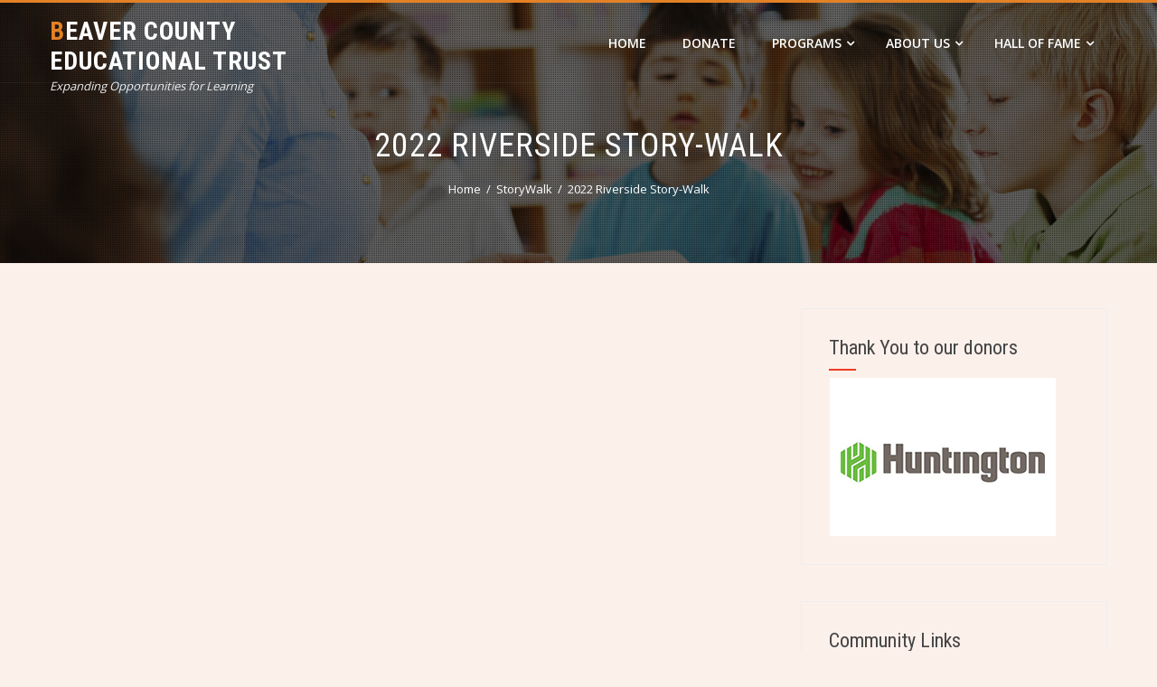

--- FILE ---
content_type: text/html; charset=UTF-8
request_url: https://www.beavercountyeducationaltrust.org/2022-riverside-story-walk/
body_size: 11421
content:
<!DOCTYPE html>
<html lang="en-US">
    <head>
        <meta charset="UTF-8">
        <meta name="viewport" content="width=device-width, initial-scale=1">
        <link rel="profile" href="https://gmpg.org/xfn/11">
        <link rel="pingback" href="https://www.beavercountyeducationaltrust.org/xmlrpc.php">

        <title>2022 Riverside Story-Walk &#8211; Beaver County Educational Trust</title>
<meta name='robots' content='max-image-preview:large' />
	<style>img:is([sizes="auto" i], [sizes^="auto," i]) { contain-intrinsic-size: 3000px 1500px }</style>
	<link rel='dns-prefetch' href='//widgetlogic.org' />
<link rel='dns-prefetch' href='//fonts.googleapis.com' />
<link rel="alternate" type="application/rss+xml" title="Beaver County Educational Trust &raquo; Feed" href="https://www.beavercountyeducationaltrust.org/feed/" />
<link rel="alternate" type="application/rss+xml" title="Beaver County Educational Trust &raquo; Comments Feed" href="https://www.beavercountyeducationaltrust.org/comments/feed/" />
<link rel="alternate" type="application/rss+xml" title="Beaver County Educational Trust &raquo; 2022 Riverside Story-Walk Comments Feed" href="https://www.beavercountyeducationaltrust.org/2022-riverside-story-walk/feed/" />
<script type="text/javascript">
/* <![CDATA[ */
window._wpemojiSettings = {"baseUrl":"https:\/\/s.w.org\/images\/core\/emoji\/16.0.1\/72x72\/","ext":".png","svgUrl":"https:\/\/s.w.org\/images\/core\/emoji\/16.0.1\/svg\/","svgExt":".svg","source":{"concatemoji":"https:\/\/www.beavercountyeducationaltrust.org\/wp-includes\/js\/wp-emoji-release.min.js?ver=a3882c0e592062aa55a7fa7be1eed4ac"}};
/*! This file is auto-generated */
!function(s,n){var o,i,e;function c(e){try{var t={supportTests:e,timestamp:(new Date).valueOf()};sessionStorage.setItem(o,JSON.stringify(t))}catch(e){}}function p(e,t,n){e.clearRect(0,0,e.canvas.width,e.canvas.height),e.fillText(t,0,0);var t=new Uint32Array(e.getImageData(0,0,e.canvas.width,e.canvas.height).data),a=(e.clearRect(0,0,e.canvas.width,e.canvas.height),e.fillText(n,0,0),new Uint32Array(e.getImageData(0,0,e.canvas.width,e.canvas.height).data));return t.every(function(e,t){return e===a[t]})}function u(e,t){e.clearRect(0,0,e.canvas.width,e.canvas.height),e.fillText(t,0,0);for(var n=e.getImageData(16,16,1,1),a=0;a<n.data.length;a++)if(0!==n.data[a])return!1;return!0}function f(e,t,n,a){switch(t){case"flag":return n(e,"\ud83c\udff3\ufe0f\u200d\u26a7\ufe0f","\ud83c\udff3\ufe0f\u200b\u26a7\ufe0f")?!1:!n(e,"\ud83c\udde8\ud83c\uddf6","\ud83c\udde8\u200b\ud83c\uddf6")&&!n(e,"\ud83c\udff4\udb40\udc67\udb40\udc62\udb40\udc65\udb40\udc6e\udb40\udc67\udb40\udc7f","\ud83c\udff4\u200b\udb40\udc67\u200b\udb40\udc62\u200b\udb40\udc65\u200b\udb40\udc6e\u200b\udb40\udc67\u200b\udb40\udc7f");case"emoji":return!a(e,"\ud83e\udedf")}return!1}function g(e,t,n,a){var r="undefined"!=typeof WorkerGlobalScope&&self instanceof WorkerGlobalScope?new OffscreenCanvas(300,150):s.createElement("canvas"),o=r.getContext("2d",{willReadFrequently:!0}),i=(o.textBaseline="top",o.font="600 32px Arial",{});return e.forEach(function(e){i[e]=t(o,e,n,a)}),i}function t(e){var t=s.createElement("script");t.src=e,t.defer=!0,s.head.appendChild(t)}"undefined"!=typeof Promise&&(o="wpEmojiSettingsSupports",i=["flag","emoji"],n.supports={everything:!0,everythingExceptFlag:!0},e=new Promise(function(e){s.addEventListener("DOMContentLoaded",e,{once:!0})}),new Promise(function(t){var n=function(){try{var e=JSON.parse(sessionStorage.getItem(o));if("object"==typeof e&&"number"==typeof e.timestamp&&(new Date).valueOf()<e.timestamp+604800&&"object"==typeof e.supportTests)return e.supportTests}catch(e){}return null}();if(!n){if("undefined"!=typeof Worker&&"undefined"!=typeof OffscreenCanvas&&"undefined"!=typeof URL&&URL.createObjectURL&&"undefined"!=typeof Blob)try{var e="postMessage("+g.toString()+"("+[JSON.stringify(i),f.toString(),p.toString(),u.toString()].join(",")+"));",a=new Blob([e],{type:"text/javascript"}),r=new Worker(URL.createObjectURL(a),{name:"wpTestEmojiSupports"});return void(r.onmessage=function(e){c(n=e.data),r.terminate(),t(n)})}catch(e){}c(n=g(i,f,p,u))}t(n)}).then(function(e){for(var t in e)n.supports[t]=e[t],n.supports.everything=n.supports.everything&&n.supports[t],"flag"!==t&&(n.supports.everythingExceptFlag=n.supports.everythingExceptFlag&&n.supports[t]);n.supports.everythingExceptFlag=n.supports.everythingExceptFlag&&!n.supports.flag,n.DOMReady=!1,n.readyCallback=function(){n.DOMReady=!0}}).then(function(){return e}).then(function(){var e;n.supports.everything||(n.readyCallback(),(e=n.source||{}).concatemoji?t(e.concatemoji):e.wpemoji&&e.twemoji&&(t(e.twemoji),t(e.wpemoji)))}))}((window,document),window._wpemojiSettings);
/* ]]> */
</script>
<style id='wp-emoji-styles-inline-css' type='text/css'>

	img.wp-smiley, img.emoji {
		display: inline !important;
		border: none !important;
		box-shadow: none !important;
		height: 1em !important;
		width: 1em !important;
		margin: 0 0.07em !important;
		vertical-align: -0.1em !important;
		background: none !important;
		padding: 0 !important;
	}
</style>
<link rel='stylesheet' id='wp-block-library-css' href='https://www.beavercountyeducationaltrust.org/wp-includes/css/dist/block-library/style.min.css?ver=a3882c0e592062aa55a7fa7be1eed4ac' type='text/css' media='all' />
<style id='wp-block-library-theme-inline-css' type='text/css'>
.wp-block-audio :where(figcaption){color:#555;font-size:13px;text-align:center}.is-dark-theme .wp-block-audio :where(figcaption){color:#ffffffa6}.wp-block-audio{margin:0 0 1em}.wp-block-code{border:1px solid #ccc;border-radius:4px;font-family:Menlo,Consolas,monaco,monospace;padding:.8em 1em}.wp-block-embed :where(figcaption){color:#555;font-size:13px;text-align:center}.is-dark-theme .wp-block-embed :where(figcaption){color:#ffffffa6}.wp-block-embed{margin:0 0 1em}.blocks-gallery-caption{color:#555;font-size:13px;text-align:center}.is-dark-theme .blocks-gallery-caption{color:#ffffffa6}:root :where(.wp-block-image figcaption){color:#555;font-size:13px;text-align:center}.is-dark-theme :root :where(.wp-block-image figcaption){color:#ffffffa6}.wp-block-image{margin:0 0 1em}.wp-block-pullquote{border-bottom:4px solid;border-top:4px solid;color:currentColor;margin-bottom:1.75em}.wp-block-pullquote cite,.wp-block-pullquote footer,.wp-block-pullquote__citation{color:currentColor;font-size:.8125em;font-style:normal;text-transform:uppercase}.wp-block-quote{border-left:.25em solid;margin:0 0 1.75em;padding-left:1em}.wp-block-quote cite,.wp-block-quote footer{color:currentColor;font-size:.8125em;font-style:normal;position:relative}.wp-block-quote:where(.has-text-align-right){border-left:none;border-right:.25em solid;padding-left:0;padding-right:1em}.wp-block-quote:where(.has-text-align-center){border:none;padding-left:0}.wp-block-quote.is-large,.wp-block-quote.is-style-large,.wp-block-quote:where(.is-style-plain){border:none}.wp-block-search .wp-block-search__label{font-weight:700}.wp-block-search__button{border:1px solid #ccc;padding:.375em .625em}:where(.wp-block-group.has-background){padding:1.25em 2.375em}.wp-block-separator.has-css-opacity{opacity:.4}.wp-block-separator{border:none;border-bottom:2px solid;margin-left:auto;margin-right:auto}.wp-block-separator.has-alpha-channel-opacity{opacity:1}.wp-block-separator:not(.is-style-wide):not(.is-style-dots){width:100px}.wp-block-separator.has-background:not(.is-style-dots){border-bottom:none;height:1px}.wp-block-separator.has-background:not(.is-style-wide):not(.is-style-dots){height:2px}.wp-block-table{margin:0 0 1em}.wp-block-table td,.wp-block-table th{word-break:normal}.wp-block-table :where(figcaption){color:#555;font-size:13px;text-align:center}.is-dark-theme .wp-block-table :where(figcaption){color:#ffffffa6}.wp-block-video :where(figcaption){color:#555;font-size:13px;text-align:center}.is-dark-theme .wp-block-video :where(figcaption){color:#ffffffa6}.wp-block-video{margin:0 0 1em}:root :where(.wp-block-template-part.has-background){margin-bottom:0;margin-top:0;padding:1.25em 2.375em}
</style>
<style id='classic-theme-styles-inline-css' type='text/css'>
/*! This file is auto-generated */
.wp-block-button__link{color:#fff;background-color:#32373c;border-radius:9999px;box-shadow:none;text-decoration:none;padding:calc(.667em + 2px) calc(1.333em + 2px);font-size:1.125em}.wp-block-file__button{background:#32373c;color:#fff;text-decoration:none}
</style>
<link rel='stylesheet' id='hfb-style-css' href='https://www.beavercountyeducationaltrust.org/wp-content/plugins/hash-form/css/form-block.css?ver=1.3.4' type='text/css' media='all' />
<link rel='stylesheet' id='block-widget-css' href='https://www.beavercountyeducationaltrust.org/wp-content/plugins/widget-logic/block_widget/css/widget.css?ver=1725135345' type='text/css' media='all' />
<style id='global-styles-inline-css' type='text/css'>
:root{--wp--preset--aspect-ratio--square: 1;--wp--preset--aspect-ratio--4-3: 4/3;--wp--preset--aspect-ratio--3-4: 3/4;--wp--preset--aspect-ratio--3-2: 3/2;--wp--preset--aspect-ratio--2-3: 2/3;--wp--preset--aspect-ratio--16-9: 16/9;--wp--preset--aspect-ratio--9-16: 9/16;--wp--preset--color--black: #000000;--wp--preset--color--cyan-bluish-gray: #abb8c3;--wp--preset--color--white: #ffffff;--wp--preset--color--pale-pink: #f78da7;--wp--preset--color--vivid-red: #cf2e2e;--wp--preset--color--luminous-vivid-orange: #ff6900;--wp--preset--color--luminous-vivid-amber: #fcb900;--wp--preset--color--light-green-cyan: #7bdcb5;--wp--preset--color--vivid-green-cyan: #00d084;--wp--preset--color--pale-cyan-blue: #8ed1fc;--wp--preset--color--vivid-cyan-blue: #0693e3;--wp--preset--color--vivid-purple: #9b51e0;--wp--preset--gradient--vivid-cyan-blue-to-vivid-purple: linear-gradient(135deg,rgba(6,147,227,1) 0%,rgb(155,81,224) 100%);--wp--preset--gradient--light-green-cyan-to-vivid-green-cyan: linear-gradient(135deg,rgb(122,220,180) 0%,rgb(0,208,130) 100%);--wp--preset--gradient--luminous-vivid-amber-to-luminous-vivid-orange: linear-gradient(135deg,rgba(252,185,0,1) 0%,rgba(255,105,0,1) 100%);--wp--preset--gradient--luminous-vivid-orange-to-vivid-red: linear-gradient(135deg,rgba(255,105,0,1) 0%,rgb(207,46,46) 100%);--wp--preset--gradient--very-light-gray-to-cyan-bluish-gray: linear-gradient(135deg,rgb(238,238,238) 0%,rgb(169,184,195) 100%);--wp--preset--gradient--cool-to-warm-spectrum: linear-gradient(135deg,rgb(74,234,220) 0%,rgb(151,120,209) 20%,rgb(207,42,186) 40%,rgb(238,44,130) 60%,rgb(251,105,98) 80%,rgb(254,248,76) 100%);--wp--preset--gradient--blush-light-purple: linear-gradient(135deg,rgb(255,206,236) 0%,rgb(152,150,240) 100%);--wp--preset--gradient--blush-bordeaux: linear-gradient(135deg,rgb(254,205,165) 0%,rgb(254,45,45) 50%,rgb(107,0,62) 100%);--wp--preset--gradient--luminous-dusk: linear-gradient(135deg,rgb(255,203,112) 0%,rgb(199,81,192) 50%,rgb(65,88,208) 100%);--wp--preset--gradient--pale-ocean: linear-gradient(135deg,rgb(255,245,203) 0%,rgb(182,227,212) 50%,rgb(51,167,181) 100%);--wp--preset--gradient--electric-grass: linear-gradient(135deg,rgb(202,248,128) 0%,rgb(113,206,126) 100%);--wp--preset--gradient--midnight: linear-gradient(135deg,rgb(2,3,129) 0%,rgb(40,116,252) 100%);--wp--preset--font-size--small: 13px;--wp--preset--font-size--medium: 20px;--wp--preset--font-size--large: 36px;--wp--preset--font-size--x-large: 42px;--wp--preset--spacing--20: 0.44rem;--wp--preset--spacing--30: 0.67rem;--wp--preset--spacing--40: 1rem;--wp--preset--spacing--50: 1.5rem;--wp--preset--spacing--60: 2.25rem;--wp--preset--spacing--70: 3.38rem;--wp--preset--spacing--80: 5.06rem;--wp--preset--shadow--natural: 6px 6px 9px rgba(0, 0, 0, 0.2);--wp--preset--shadow--deep: 12px 12px 50px rgba(0, 0, 0, 0.4);--wp--preset--shadow--sharp: 6px 6px 0px rgba(0, 0, 0, 0.2);--wp--preset--shadow--outlined: 6px 6px 0px -3px rgba(255, 255, 255, 1), 6px 6px rgba(0, 0, 0, 1);--wp--preset--shadow--crisp: 6px 6px 0px rgba(0, 0, 0, 1);}:where(.is-layout-flex){gap: 0.5em;}:where(.is-layout-grid){gap: 0.5em;}body .is-layout-flex{display: flex;}.is-layout-flex{flex-wrap: wrap;align-items: center;}.is-layout-flex > :is(*, div){margin: 0;}body .is-layout-grid{display: grid;}.is-layout-grid > :is(*, div){margin: 0;}:where(.wp-block-columns.is-layout-flex){gap: 2em;}:where(.wp-block-columns.is-layout-grid){gap: 2em;}:where(.wp-block-post-template.is-layout-flex){gap: 1.25em;}:where(.wp-block-post-template.is-layout-grid){gap: 1.25em;}.has-black-color{color: var(--wp--preset--color--black) !important;}.has-cyan-bluish-gray-color{color: var(--wp--preset--color--cyan-bluish-gray) !important;}.has-white-color{color: var(--wp--preset--color--white) !important;}.has-pale-pink-color{color: var(--wp--preset--color--pale-pink) !important;}.has-vivid-red-color{color: var(--wp--preset--color--vivid-red) !important;}.has-luminous-vivid-orange-color{color: var(--wp--preset--color--luminous-vivid-orange) !important;}.has-luminous-vivid-amber-color{color: var(--wp--preset--color--luminous-vivid-amber) !important;}.has-light-green-cyan-color{color: var(--wp--preset--color--light-green-cyan) !important;}.has-vivid-green-cyan-color{color: var(--wp--preset--color--vivid-green-cyan) !important;}.has-pale-cyan-blue-color{color: var(--wp--preset--color--pale-cyan-blue) !important;}.has-vivid-cyan-blue-color{color: var(--wp--preset--color--vivid-cyan-blue) !important;}.has-vivid-purple-color{color: var(--wp--preset--color--vivid-purple) !important;}.has-black-background-color{background-color: var(--wp--preset--color--black) !important;}.has-cyan-bluish-gray-background-color{background-color: var(--wp--preset--color--cyan-bluish-gray) !important;}.has-white-background-color{background-color: var(--wp--preset--color--white) !important;}.has-pale-pink-background-color{background-color: var(--wp--preset--color--pale-pink) !important;}.has-vivid-red-background-color{background-color: var(--wp--preset--color--vivid-red) !important;}.has-luminous-vivid-orange-background-color{background-color: var(--wp--preset--color--luminous-vivid-orange) !important;}.has-luminous-vivid-amber-background-color{background-color: var(--wp--preset--color--luminous-vivid-amber) !important;}.has-light-green-cyan-background-color{background-color: var(--wp--preset--color--light-green-cyan) !important;}.has-vivid-green-cyan-background-color{background-color: var(--wp--preset--color--vivid-green-cyan) !important;}.has-pale-cyan-blue-background-color{background-color: var(--wp--preset--color--pale-cyan-blue) !important;}.has-vivid-cyan-blue-background-color{background-color: var(--wp--preset--color--vivid-cyan-blue) !important;}.has-vivid-purple-background-color{background-color: var(--wp--preset--color--vivid-purple) !important;}.has-black-border-color{border-color: var(--wp--preset--color--black) !important;}.has-cyan-bluish-gray-border-color{border-color: var(--wp--preset--color--cyan-bluish-gray) !important;}.has-white-border-color{border-color: var(--wp--preset--color--white) !important;}.has-pale-pink-border-color{border-color: var(--wp--preset--color--pale-pink) !important;}.has-vivid-red-border-color{border-color: var(--wp--preset--color--vivid-red) !important;}.has-luminous-vivid-orange-border-color{border-color: var(--wp--preset--color--luminous-vivid-orange) !important;}.has-luminous-vivid-amber-border-color{border-color: var(--wp--preset--color--luminous-vivid-amber) !important;}.has-light-green-cyan-border-color{border-color: var(--wp--preset--color--light-green-cyan) !important;}.has-vivid-green-cyan-border-color{border-color: var(--wp--preset--color--vivid-green-cyan) !important;}.has-pale-cyan-blue-border-color{border-color: var(--wp--preset--color--pale-cyan-blue) !important;}.has-vivid-cyan-blue-border-color{border-color: var(--wp--preset--color--vivid-cyan-blue) !important;}.has-vivid-purple-border-color{border-color: var(--wp--preset--color--vivid-purple) !important;}.has-vivid-cyan-blue-to-vivid-purple-gradient-background{background: var(--wp--preset--gradient--vivid-cyan-blue-to-vivid-purple) !important;}.has-light-green-cyan-to-vivid-green-cyan-gradient-background{background: var(--wp--preset--gradient--light-green-cyan-to-vivid-green-cyan) !important;}.has-luminous-vivid-amber-to-luminous-vivid-orange-gradient-background{background: var(--wp--preset--gradient--luminous-vivid-amber-to-luminous-vivid-orange) !important;}.has-luminous-vivid-orange-to-vivid-red-gradient-background{background: var(--wp--preset--gradient--luminous-vivid-orange-to-vivid-red) !important;}.has-very-light-gray-to-cyan-bluish-gray-gradient-background{background: var(--wp--preset--gradient--very-light-gray-to-cyan-bluish-gray) !important;}.has-cool-to-warm-spectrum-gradient-background{background: var(--wp--preset--gradient--cool-to-warm-spectrum) !important;}.has-blush-light-purple-gradient-background{background: var(--wp--preset--gradient--blush-light-purple) !important;}.has-blush-bordeaux-gradient-background{background: var(--wp--preset--gradient--blush-bordeaux) !important;}.has-luminous-dusk-gradient-background{background: var(--wp--preset--gradient--luminous-dusk) !important;}.has-pale-ocean-gradient-background{background: var(--wp--preset--gradient--pale-ocean) !important;}.has-electric-grass-gradient-background{background: var(--wp--preset--gradient--electric-grass) !important;}.has-midnight-gradient-background{background: var(--wp--preset--gradient--midnight) !important;}.has-small-font-size{font-size: var(--wp--preset--font-size--small) !important;}.has-medium-font-size{font-size: var(--wp--preset--font-size--medium) !important;}.has-large-font-size{font-size: var(--wp--preset--font-size--large) !important;}.has-x-large-font-size{font-size: var(--wp--preset--font-size--x-large) !important;}
:where(.wp-block-post-template.is-layout-flex){gap: 1.25em;}:where(.wp-block-post-template.is-layout-grid){gap: 1.25em;}
:where(.wp-block-columns.is-layout-flex){gap: 2em;}:where(.wp-block-columns.is-layout-grid){gap: 2em;}
:root :where(.wp-block-pullquote){font-size: 1.5em;line-height: 1.6;}
</style>
<link rel='stylesheet' id='contact-form-7-css' href='https://www.beavercountyeducationaltrust.org/wp-content/plugins/contact-form-7/includes/css/styles.css?ver=6.1.2' type='text/css' media='all' />
<link rel='stylesheet' id='social-widget-css' href='https://www.beavercountyeducationaltrust.org/wp-content/plugins/social-media-widget/social_widget.css?ver=a3882c0e592062aa55a7fa7be1eed4ac' type='text/css' media='all' />
<link rel='stylesheet' id='hashone-style-css' href='https://www.beavercountyeducationaltrust.org/wp-content/themes/hashone/style.css?ver=1.0' type='text/css' media='all' />
<link rel='stylesheet' id='hashone-fonts-css' href='//fonts.googleapis.com/css?family=Open+Sans%3A400%2C300%2C600%2C700%7CRoboto+Condensed%3A300italic%2C400italic%2C700italic%2C400%2C300%2C700&#038;subset=latin%2Clatin-ext&#038;display=swap' type='text/css' media='all' />
<link rel='stylesheet' id='animate-css' href='https://www.beavercountyeducationaltrust.org/wp-content/themes/hashone/css/animate.css?ver=1.0' type='text/css' media='all' />
<link rel='stylesheet' id='font-awesome-css' href='https://www.beavercountyeducationaltrust.org/wp-content/themes/hashone/css/font-awesome.css?ver=4.4.0' type='text/css' media='all' />
<link rel='stylesheet' id='owl-carousel-css' href='https://www.beavercountyeducationaltrust.org/wp-content/themes/hashone/css/owl.carousel.css?ver=1.3.3' type='text/css' media='all' />
<link rel='stylesheet' id='nivo-lightbox-css' href='https://www.beavercountyeducationaltrust.org/wp-content/themes/hashone/css/nivo-lightbox.css?ver=1.3.3' type='text/css' media='all' />
<link rel='stylesheet' id='dashicons-css' href='https://www.beavercountyeducationaltrust.org/wp-includes/css/dashicons.min.css?ver=a3882c0e592062aa55a7fa7be1eed4ac' type='text/css' media='all' />
<link rel='stylesheet' id='jquery-timepicker-css' href='https://www.beavercountyeducationaltrust.org/wp-content/plugins/hash-form/css/jquery.timepicker.css?ver=1.3.4' type='text/css' media='all' />
<link rel='stylesheet' id='hashform-file-uploader-css' href='https://www.beavercountyeducationaltrust.org/wp-content/plugins/hash-form/css/file-uploader.css?ver=1.3.4' type='text/css' media='all' />
<link rel='stylesheet' id='materialdesignicons-css' href='https://www.beavercountyeducationaltrust.org/wp-content/plugins/hash-form/fonts/materialdesignicons.css?ver=1.3.4' type='text/css' media='all' />
<link rel='stylesheet' id='hashform-style-css' href='https://www.beavercountyeducationaltrust.org/wp-content/plugins/hash-form/css/style.css?ver=1.3.4' type='text/css' media='all' />
<script type="text/javascript" id="adrotate-groups-js-extra">
/* <![CDATA[ */
var impression_object = {"ajax_url":"https:\/\/www.beavercountyeducationaltrust.org\/wp-admin\/admin-ajax.php"};
/* ]]> */
</script>
<script type="text/javascript" src="https://www.beavercountyeducationaltrust.org/wp-content/plugins/adrotate/library/jquery.groups.js" id="adrotate-groups-js"></script>
<script type="text/javascript" id="adrotate-clicker-js-extra">
/* <![CDATA[ */
var click_object = {"ajax_url":"https:\/\/www.beavercountyeducationaltrust.org\/wp-admin\/admin-ajax.php"};
/* ]]> */
</script>
<script type="text/javascript" src="https://www.beavercountyeducationaltrust.org/wp-content/plugins/adrotate/library/jquery.clicker.js" id="adrotate-clicker-js"></script>
<script type="text/javascript" src="https://www.beavercountyeducationaltrust.org/wp-includes/js/jquery/jquery.min.js?ver=3.7.1" id="jquery-core-js"></script>
<script type="text/javascript" src="https://www.beavercountyeducationaltrust.org/wp-includes/js/jquery/jquery-migrate.min.js?ver=3.4.1" id="jquery-migrate-js"></script>
<link rel="https://api.w.org/" href="https://www.beavercountyeducationaltrust.org/wp-json/" /><link rel="alternate" title="JSON" type="application/json" href="https://www.beavercountyeducationaltrust.org/wp-json/wp/v2/posts/2174" /><link rel="EditURI" type="application/rsd+xml" title="RSD" href="https://www.beavercountyeducationaltrust.org/xmlrpc.php?rsd" />
<link rel="canonical" href="https://www.beavercountyeducationaltrust.org/2022-riverside-story-walk/" />
<link rel="alternate" title="oEmbed (JSON)" type="application/json+oembed" href="https://www.beavercountyeducationaltrust.org/wp-json/oembed/1.0/embed?url=https%3A%2F%2Fwww.beavercountyeducationaltrust.org%2F2022-riverside-story-walk%2F" />
<link rel="alternate" title="oEmbed (XML)" type="text/xml+oembed" href="https://www.beavercountyeducationaltrust.org/wp-json/oembed/1.0/embed?url=https%3A%2F%2Fwww.beavercountyeducationaltrust.org%2F2022-riverside-story-walk%2F&#038;format=xml" />

<!-- This site is using AdRotate v5.15.2 to display their advertisements - https://ajdg.solutions/ -->
<!-- AdRotate CSS -->
<style type="text/css" media="screen">
	.g { margin:0px; padding:0px; overflow:hidden; line-height:1; zoom:1; }
	.g img { height:auto; }
	.g-col { position:relative; float:left; }
	.g-col:first-child { margin-left: 0; }
	.g-col:last-child { margin-right: 0; }
	.g-1 { margin:1px;  width:100%; max-width:250px; height:100%; max-height:175px; }
	.g-2 { margin:1px 1px 1px 1px; }
	.g-3 { margin:1px 1px 1px 1px;width:100%; max-width:600px; height:100%; max-height:376px; }
	.g-4 { margin:1px 1px 1px 1px;width:100%; max-width:600px; height:100%; max-height:376px; }
	@media only screen and (max-width: 480px) {
		.g-col, .g-dyn, .g-single { width:100%; margin-left:0; margin-right:0; }
	}
</style>
<!-- /AdRotate CSS -->

	<link rel="preconnect" href="https://fonts.googleapis.com">
	<link rel="preconnect" href="https://fonts.gstatic.com">
	
<style type="text/css">

:root {
    }

body {
    }

</style>

<style>.hs-main-header,#hs-home-slider-section{background-image: url(https://www.beavercountyeducationaltrust.org/wp-content/uploads/2021/11/pre-k-teacher-2.jpg)}.hs-service-left-bg{ background-image:url(https://www.beavercountyeducationaltrust.org/wp-content/uploads/2021/05/5-fun-crafts-for-kids-and-the-whole-family-1024x683-1.jpg);}#hs-counter-section{ background-image:url(https://www.beavercountyeducationaltrust.org/wp-content/uploads/2019/02/NB-2019-Colors.jpg);}#hs-contact-section{ background-image:url(https://www.beavercountyeducationaltrust.org/wp-content/uploads/2017/09/BCET-Bookfest-Table-Yvonne0.jpg);}</style><style type="text/css" id="custom-background-css">
body.custom-background { background-color: #fcf0ea; }
</style>
	<!-- AdRotate JS -->
<script type="text/javascript">
jQuery(document).ready(function(){
if(jQuery.fn.gslider) {
	jQuery('.g-1').gslider({ groupid: 1, speed: 3000 });
	jQuery('.g-3').gslider({ groupid: 3, speed: 10000 });
	jQuery('.g-4').gslider({ groupid: 4, speed: 7000 });
	jQuery('.g-5').gslider({ groupid: 5, speed: 3000 });
}
});
</script>
<!-- /AdRotate JS -->

<link rel="icon" href="https://www.beavercountyeducationaltrust.org/wp-content/uploads/2018/03/cropped-BCET-logo-Site-Icon-32x32.png" sizes="32x32" />
<link rel="icon" href="https://www.beavercountyeducationaltrust.org/wp-content/uploads/2018/03/cropped-BCET-logo-Site-Icon-192x192.png" sizes="192x192" />
<link rel="apple-touch-icon" href="https://www.beavercountyeducationaltrust.org/wp-content/uploads/2018/03/cropped-BCET-logo-Site-Icon-180x180.png" />
<meta name="msapplication-TileImage" content="https://www.beavercountyeducationaltrust.org/wp-content/uploads/2018/03/cropped-BCET-logo-Site-Icon-270x270.png" />
		<style type="text/css" id="wp-custom-css">
			.hs-featured-icon{background-color:#e38126;background:#e38126}
.hs-featured-icon::Before{
    content: "";
    border-bottom: 25px solid #e38126;
    border-left: 40px solid rgba(0, 0, 0, 0);
    border-right: 40px solid rgba(0, 0, 0, 0);
    position: absolute;
    left: 0;
    top: -25px;}
.hs-featured-icon::After{content: "";
    border-top: 25px solid #E38126;
    border-left: 40px solid rgba(0, 0, 0, 0);
    border-right: 40px solid rgba(0, 0, 0, 0);
    position: absolute;
    left: 0;
    bottom: -25px;}
#hs-masthead {
    left: 0;
    right: 0;
    z-index: 99999;
    border-top: 3px solid #E38126;
    padding: 0;
    height: 92px;
    transform: translateZ(0);
    -ms-transform: translateZ(0);
    -webkit-transform: translateZ(0);
    -moz-transition: all 0.3s ease-in-out;
    -webkit-transition: all 0.3s 
ease-in-out;
    transition: all 0.3s 
ease-in-out;
    position: absolute;
    border-bottom: 1px solid rgba(255, 255, 255, 0.05);
}
.hs-site-title a {
    text-decoration: none;
    color: #FFF;
    display: inline-block;
}
a:visited {
    color: #FFF;
}
a:hover {
    color: #e38126;
}
a {
    color: FFF;
    text-decoration: none;
}
.hs-site-title a:first-letter {
    color: #E38126;
}
.hs-menu > ul > li > a:after {
    content: "";
    position: absolute;
    top: 50%;
    margin-top: 12px;
    border-bottom: 2px solid #E38126;
    left: 100%;
    right: 100%;
    transition: all 0.3s 
ease-in-out;
    -moz-transition: all 0.3s ease-in-out;
    -webkit-transition: all 0.3s 
ease-in-out;
}		</style>
			<style id="egf-frontend-styles" type="text/css">
		p {} h1 {} h2 {} h3 {} h4 {} h5 {} h6 {} 	</style>
	    </head>

    <body data-rsssl=1 class="wp-singular post-template-default single single-post postid-2174 single-format-standard custom-background wp-embed-responsive wp-theme-hashone group-blog hs_right_sidebar">
                <div id="hs-page">
                        <header id="hs-masthead" class="hs-site-header hs-clearfix hs-black">
                <div class="hs-container">
                    <div id="hs-site-branding">
                                                        <p class="hs-site-title"><a href="https://www.beavercountyeducationaltrust.org/" rel="home">Beaver County Educational Trust</a></p>
                            
                            <p class="hs-site-description">Expanding Opportunities for Learning</p><!-- Super Cache v3 -->

                                            </div><!-- .site-branding -->

                    <nav id="hs-site-navigation" class="hs-main-navigation">
                        <div class="hs-toggle-menu"><span></span></div>
                        <div class="hs-menu"><ul id="menu-top-menu" class="hs-clearfix"><li id="menu-item-2025" class="menu-item menu-item-type-custom menu-item-object-custom menu-item-home menu-item-2025"><a href="https://www.beavercountyeducationaltrust.org">Home</a></li>
<li id="menu-item-2068" class="menu-item menu-item-type-custom menu-item-object-custom menu-item-2068"><a href="https://www.paypal.com/donate/?hosted_button_id=94R4GFLYWQQHE">DONATE</a></li>
<li id="menu-item-2030" class="menu-item menu-item-type-post_type menu-item-object-page menu-item-has-children menu-item-2030"><a href="https://www.beavercountyeducationaltrust.org/programs/">Programs</a>
<ul class="sub-menu">
	<li id="menu-item-2032" class="menu-item menu-item-type-post_type menu-item-object-page menu-item-has-children menu-item-2032"><a href="https://www.beavercountyeducationaltrust.org/bcet-educational-grants/">BCET Educational Grants</a>
	<ul class="sub-menu">
		<li id="menu-item-2033" class="menu-item menu-item-type-post_type menu-item-object-page menu-item-has-children menu-item-2033"><a href="https://www.beavercountyeducationaltrust.org/bcet-educational-grants/dick-shaw-impact-grant/">RICHARD SHAW IMPACT Grant</a>
		<ul class="sub-menu">
			<li id="menu-item-2045" class="menu-item menu-item-type-post_type menu-item-object-page menu-item-2045"><a href="https://www.beavercountyeducationaltrust.org/bcet-educational-grants/dick-shaw-impact-grant/impact-grants-in-need/">IMPACT Grants in Need</a></li>
		</ul>
</li>
		<li id="menu-item-2035" class="menu-item menu-item-type-post_type menu-item-object-page menu-item-has-children menu-item-2035"><a href="https://www.beavercountyeducationaltrust.org/bcet-educational-grants/mini-grants/">Great Ideas Mini-Grants</a>
		<ul class="sub-menu">
			<li id="menu-item-2040" class="menu-item menu-item-type-post_type menu-item-object-page menu-item-2040"><a href="https://www.beavercountyeducationaltrust.org/bcet-educational-grants/mini-grants/grant-application/">Grant Application</a></li>
		</ul>
</li>
	</ul>
</li>
	<li id="menu-item-2034" class="menu-item menu-item-type-post_type menu-item-object-page menu-item-has-children menu-item-2034"><a href="https://www.beavercountyeducationaltrust.org/growing-with-books/">Growing with Books</a>
	<ul class="sub-menu">
		<li id="menu-item-2042" class="menu-item menu-item-type-post_type menu-item-object-page menu-item-2042"><a href="https://www.beavercountyeducationaltrust.org/growing-with-books/gwb-registration/">GWB – Registration</a></li>
	</ul>
</li>
	<li id="menu-item-2041" class="menu-item menu-item-type-post_type menu-item-object-page menu-item-2041"><a href="https://www.beavercountyeducationaltrust.org/bcet-educational-grants/stem-walk/">STEAM-Walk</a></li>
	<li id="menu-item-2036" class="menu-item menu-item-type-post_type menu-item-object-page menu-item-2036"><a href="https://www.beavercountyeducationaltrust.org/bcet-educational-grants/story-walks/">Story Walks</a></li>
	<li id="menu-item-2031" class="menu-item menu-item-type-post_type menu-item-object-page menu-item-2031"><a href="https://www.beavercountyeducationaltrust.org/bc-works/">BC WORKS</a></li>
</ul>
</li>
<li id="menu-item-2029" class="menu-item menu-item-type-post_type menu-item-object-page menu-item-has-children menu-item-2029"><a href="https://www.beavercountyeducationaltrust.org/about-us/">About Us</a>
<ul class="sub-menu">
	<li id="menu-item-2044" class="menu-item menu-item-type-post_type menu-item-object-page current_page_parent menu-item-2044"><a href="https://www.beavercountyeducationaltrust.org/about-us/news/">News/Press Releases</a></li>
	<li id="menu-item-2037" class="menu-item menu-item-type-post_type menu-item-object-page menu-item-2037"><a href="https://www.beavercountyeducationaltrust.org/about-us/faqs/">FAQ’s</a></li>
	<li id="menu-item-2038" class="menu-item menu-item-type-post_type menu-item-object-page menu-item-has-children menu-item-2038"><a href="https://www.beavercountyeducationaltrust.org/about-us/board-of-directors/">Board of Trustees</a>
	<ul class="sub-menu">
		<li id="menu-item-2039" class="menu-item menu-item-type-post_type menu-item-object-page menu-item-2039"><a href="https://www.beavercountyeducationaltrust.org/about-us/officers/">Officers</a></li>
		<li id="menu-item-2043" class="menu-item menu-item-type-post_type menu-item-object-page menu-item-2043"><a href="https://www.beavercountyeducationaltrust.org/about-us/committees/">Committees</a></li>
		<li id="menu-item-2104" class="menu-item menu-item-type-post_type menu-item-object-page menu-item-2104"><a href="https://www.beavercountyeducationaltrust.org/about-us/board-of-directors/board-meeting-minutes/">Board Meeting Minutes</a></li>
	</ul>
</li>
	<li id="menu-item-2046" class="menu-item menu-item-type-post_type menu-item-object-page menu-item-2046"><a href="https://www.beavercountyeducationaltrust.org/about-us/financial-statements/">Financial Statements</a></li>
</ul>
</li>
<li id="menu-item-2414" class="menu-item menu-item-type-post_type menu-item-object-page menu-item-has-children menu-item-2414"><a href="https://www.beavercountyeducationaltrust.org/beaver-county-education-hall-of-fame/">Hall of Fame</a>
<ul class="sub-menu">
	<li id="menu-item-2301" class="menu-item menu-item-type-post_type menu-item-object-page menu-item-2301"><a href="https://www.beavercountyeducationaltrust.org/coming-together-for-education-hall-of-fame/beaver-county-hall-of-fame-nominations/">Hall of Fame &#8211; Nominations</a></li>
	<li id="menu-item-2293" class="menu-item menu-item-type-post_type menu-item-object-page menu-item-has-children menu-item-2293"><a href="https://www.beavercountyeducationaltrust.org/coming-together-for-education-hall-of-fame/">Coming Together for Education – Hall of Fame Event</a>
	<ul class="sub-menu">
		<li id="menu-item-2300" class="menu-item menu-item-type-post_type menu-item-object-post menu-item-2300"><a href="https://www.beavercountyeducationaltrust.org/coming-together-for-education-sponsorship-opportunities/">Sponsorships</a></li>
	</ul>
</li>
</ul>
</li>
</ul></div>                    </nav><!-- #hs-site-navigation -->
                </div>
            </header><!-- #hs-masthead -->

            <div id="hs-content" class="hs-site-content hs-clearfix">
<header class="hs-main-header">
    <div class="hs-container">
        <h1 class="hs-main-title">2022 Riverside Story-Walk</h1>        <nav role="navigation" aria-label="Breadcrumbs" class="breadcrumb-trail breadcrumbs" itemprop="breadcrumb"><ul class="trail-items" itemscope itemtype="http://schema.org/BreadcrumbList"><meta name="numberOfItems" content="3" /><meta name="itemListOrder" content="Ascending" /><li itemprop="itemListElement" itemscope itemtype="http://schema.org/ListItem" class="trail-item trail-begin"><a href="https://www.beavercountyeducationaltrust.org/" rel="home" itemprop="item"><span itemprop="name">Home</span></a><meta itemprop="position" content="1" /></li><li itemprop="itemListElement" itemscope itemtype="http://schema.org/ListItem" class="trail-item"><a href="https://www.beavercountyeducationaltrust.org/category/storywalk/" itemprop="item"><span itemprop="name">StoryWalk</span></a><meta itemprop="position" content="2" /></li><li itemprop="itemListElement" itemscope itemtype="http://schema.org/ListItem" class="trail-item trail-end"><span itemprop="name">2022 Riverside Story-Walk</span><meta itemprop="position" content="3" /></li></ul></nav>    </div>
</header><!-- .entry-header -->

<div class="hs-container">
    <div id="primary" class="content-area">
        <main id="main" class="site-main" role="main">

            
                
<article id="post-2174" class="post-2174 post type-post status-publish format-standard has-post-thumbnail category-storywalk tag-riverside tag-storywalk">

    <div class="entry-content hs-entry-content">
        
<figure class="wp-block-embed is-type-video is-provider-animoto wp-block-embed-animoto wp-embed-aspect-1-1 wp-has-aspect-ratio"><div class="wp-block-embed__wrapper">
https://animoto.com/play/zD0wnjYkknGjQf2OiFMwsA
</div></figure>
            </div><!-- .entry-content -->

</article><!-- #post-## -->


                
<div id="comments" class="comments-area">

    
    
    
    
    	<div id="respond" class="comment-respond">
		<h3 id="reply-title" class="comment-reply-title">Leave a Reply <small><a rel="nofollow" id="cancel-comment-reply-link" href="/2022-riverside-story-walk/#respond" style="display:none;">Cancel reply</a></small></h3><form action="https://www.beavercountyeducationaltrust.org/wp-comments-post.php" method="post" id="commentform" class="comment-form"><p class="comment-notes"><span id="email-notes">Your email address will not be published.</span> <span class="required-field-message">Required fields are marked <span class="required">*</span></span></p><p class="comment-form-comment"><textarea id="comment" name="comment" cols="45" rows="8" aria-required="true" placeholder="Comment"></textarea></p><div class="author-email-url hs-clearfix"><p class="comment-form-author"><input id="author" name="author" type="text" value="" size="30" aria-required='true' placeholder="Name*" /></p>
<p class="comment-form-email"><input id="email" name="email" type="text" value="" size="30" aria-required='true' placeholder="Email*" /></p>
<p class="comment-form-url"><input id="url" name="url" type="text" value="" size="30" placeholder="Website" /></p></div>
<p class="form-submit"><input name="submit" type="submit" id="submit" class="submit" value="Post Comment" /> <input type='hidden' name='comment_post_ID' value='2174' id='comment_post_ID' />
<input type='hidden' name='comment_parent' id='comment_parent' value='0' />
</p><p style="display: none;"><input type="hidden" id="akismet_comment_nonce" name="akismet_comment_nonce" value="87dcc21285" /></p><p style="display: none !important;" class="akismet-fields-container" data-prefix="ak_"><label>&#916;<textarea name="ak_hp_textarea" cols="45" rows="8" maxlength="100"></textarea></label><input type="hidden" id="ak_js_1" name="ak_js" value="97"/><script>document.getElementById( "ak_js_1" ).setAttribute( "value", ( new Date() ).getTime() );</script></p></form>	</div><!-- #respond -->
	
</div><!-- #comments -->

            
        </main><!-- #main -->
    </div><!-- #primary -->

        <div id="secondary" class="widget-area">
        <aside id="adrotate_widgets-2" class="widget adrotate_widgets"><h4 class="widget-title">Thank You to our donors</h4><div class="g g-1"><div class="g-dyn a-25 c-1"><a href="https://www.huntington.com/"><img src="https://www.beavercountyeducationaltrust.org/wp-content/uploads/2017/05/huntington.jpg" /></a></div><div class="g-dyn a-34 c-2"><a class="gofollow" data-track="MzQsMSw2MA==" href="http://www.lincolnparkarts.org/"><img src="https://www.beavercountyeducationaltrust.org/wp-content/uploads/2019/04/LP-Logo-250x175-NOBG.png" /></a></div><div class="g-dyn a-24 c-3"><a class="gofollow" data-track="MjQsMSw2MA==" href="http://www.mccartertours.com/"><img src="https://www.beavercountyeducationaltrust.org/wp-content/uploads/2017/05/Ad-McCarterCoach.png" /></a></div><div class="g-dyn a-33 c-4"><a href="http://www.buncher.com/"><img src="https://www.beavercountyeducationaltrust.org/wp-content/uploads/2019/02/TheBuncherCompany.png" /></a></div></div></aside><aside id="linkcat-2" class="widget widget_links"><h4 class="widget-title">Community Links</h4>
	<ul class='xoxo blogroll'>
<li><a href="http://www.bcrc.net/" rel="colleague" title="Beaver County Rehabilitation Center">BCRC</a></li>
<li><a href="http://www.beaverlibraries.org/" rel="contact" title="Home page of the Beaver County Library Network" target="_blank">Beaver County Library</a></li>
<li><a href="http://www.bviu.org/bviu/site/default.asp" target="_blank">Beaver Valley Intermediate Unit</a></li>
<li><a href="http://www.khanacademy.org/" title="Learn at your own pace." target="_blank">Khan Academy</a></li>
<li><a href="http://lincolnlearningsolutions.org/" rel="colleague" title="National Network of Digital Schools" target="_blank">Lincoln Learning Solutions</a></li>
<li><a href="http://www.nea.org" rel="colleague" target="_blank">National Education Association</a></li>
<li><a href="https://bviustemlending.myturn.com/library/" title="Link to the BVIU &#8211; STEM Lending Library">STEM Lending Library</a></li>

	</ul>
</aside>
<aside id="text-3" class="widget widget_text"><h4 class="widget-title">facebook</h4>			<div class="textwidget"><div id="fb-root"></div>
<script>(function(d, s, id) {
  var js, fjs = d.getElementsByTagName(s)[0];
  if (d.getElementById(id)) return;
  js = d.createElement(s); js.id = id;
  js.src = "//connect.facebook.net/en_US/all.js#xfbml=1&appId=360914143954445";
  fjs.parentNode.insertBefore(js, fjs);
}(document, 'script', 'facebook-jssdk'));</script>
<div class="fb-like-box" data-href="https://www.facebook.com/#!/BeaverCountyEducationalTrust" data-width="250" data-show-faces="true" data-stream="false" data-header="false"></div></div>
		</aside><aside id="social-widget-2" class="widget Social_Widget"><h4 class="widget-title">Follow Us!</h4><div class="socialmedia-buttons smw_left"><a href="https://www.facebook.com/BeaverCountyEducationalTrust" rel="nofollow" target="_blank"><img width="32" height="32" src="https://www.beavercountyeducationaltrust.org/wp-content/plugins/social-media-widget/images/default/32/facebook.png" 
				alt="Follow Us on Facebook" 
				title="Follow Us on Facebook" style="opacity: 0.8; -moz-opacity: 0.8;" class="fade" /></a><a href="http://www.linkedin.com/company/beaver-county-educational-trust" rel="nofollow" target="_blank"><img width="32" height="32" src="https://www.beavercountyeducationaltrust.org/wp-content/plugins/social-media-widget/images/default/32/linkedin.png" 
				alt="Follow Us on LinkedIn" 
				title="Follow Us on LinkedIn" style="opacity: 0.8; -moz-opacity: 0.8;" class="fade" /></a><a href="https://www.beavercountyeducationaltrust.org/feed/" rel="nofollow" target="_blank"><img width="32" height="32" src="https://www.beavercountyeducationaltrust.org/wp-content/plugins/social-media-widget/images/default/32/rss.png" 
				alt="Follow Us on RSS" 
				title="Follow Us on RSS" style="opacity: 0.8; -moz-opacity: 0.8;" class="fade" /></a><a href="https://twitter.com/BC_Ed_Trust" rel="nofollow" target="_blank"><img width="32" height="32" src="https://www.beavercountyeducationaltrust.org/wp-content/plugins/social-media-widget/images/default/32/twitter.png" 
				alt="Follow Us on Twitter" 
				title="Follow Us on Twitter" style="opacity: 0.8; -moz-opacity: 0.8;" class="fade" /></a></div></aside>    </div><!-- #secondary -->
    
</div>


</div><!-- #content -->

<footer id="hs-colophon" class="hs-site-footer">
    
    <div id="hs-bottom-footer">
        <div class="hs-container">
            <div class="hs-copy-right">	
                © Copyright 2020 Beaver County Educational Trust            </div>

            <div class="hs-site-info">
                WordPress Theme                <span class="sep"> | </span>
                <a href="https://hashthemes.com/wordpress-theme/hashone/" target="_blank">HashOne</a> by HashThemes            </div><!-- #site-info -->
        </div>
    </div>
</footer><!-- #colophon -->
</div><!-- #page -->

<div id="hs-back-top" class="animated hs-hide"><i class="fa fa-angle-up"></i></div>
    <script type="speculationrules">
{"prefetch":[{"source":"document","where":{"and":[{"href_matches":"\/*"},{"not":{"href_matches":["\/wp-*.php","\/wp-admin\/*","\/wp-content\/uploads\/*","\/wp-content\/*","\/wp-content\/plugins\/*","\/wp-content\/themes\/hashone\/*","\/*\\?(.+)"]}},{"not":{"selector_matches":"a[rel~=\"nofollow\"]"}},{"not":{"selector_matches":".no-prefetch, .no-prefetch a"}}]},"eagerness":"conservative"}]}
</script>
<script type="text/javascript" src="https://www.beavercountyeducationaltrust.org/wp-includes/js/dist/hooks.min.js?ver=4d63a3d491d11ffd8ac6" id="wp-hooks-js"></script>
<script type="text/javascript" src="https://www.beavercountyeducationaltrust.org/wp-includes/js/dist/i18n.min.js?ver=5e580eb46a90c2b997e6" id="wp-i18n-js"></script>
<script type="text/javascript" id="wp-i18n-js-after">
/* <![CDATA[ */
wp.i18n.setLocaleData( { 'text direction\u0004ltr': [ 'ltr' ] } );
/* ]]> */
</script>
<script type="text/javascript" src="https://www.beavercountyeducationaltrust.org/wp-content/plugins/contact-form-7/includes/swv/js/index.js?ver=6.1.2" id="swv-js"></script>
<script type="text/javascript" id="contact-form-7-js-before">
/* <![CDATA[ */
var wpcf7 = {
    "api": {
        "root": "https:\/\/www.beavercountyeducationaltrust.org\/wp-json\/",
        "namespace": "contact-form-7\/v1"
    }
};
/* ]]> */
</script>
<script type="text/javascript" src="https://www.beavercountyeducationaltrust.org/wp-content/plugins/contact-form-7/includes/js/index.js?ver=6.1.2" id="contact-form-7-js"></script>
<script type="text/javascript" src="https://www.beavercountyeducationaltrust.org/wp-includes/js/jquery/ui/core.min.js?ver=1.13.3" id="jquery-ui-core-js"></script>
<script type="text/javascript" src="https://www.beavercountyeducationaltrust.org/wp-includes/js/jquery/ui/mouse.min.js?ver=1.13.3" id="jquery-ui-mouse-js"></script>
<script type="text/javascript" src="https://www.beavercountyeducationaltrust.org/wp-includes/js/jquery/ui/slider.min.js?ver=1.13.3" id="jquery-ui-slider-js"></script>
<script type="text/javascript" src="https://www.beavercountyeducationaltrust.org/wp-content/plugins/hash-form/js/jquery.timepicker.min.js?ver=1.3.4" id="jquery-timepicker-js"></script>
<script type="text/javascript" id="hashform-file-uploader-js-extra">
/* <![CDATA[ */
var hashform_file_vars = {"remove_txt":"Remove"};
/* ]]> */
</script>
<script type="text/javascript" src="https://www.beavercountyeducationaltrust.org/wp-content/plugins/hash-form/js/file-uploader.js?ver=1.3.4" id="hashform-file-uploader-js"></script>
<script type="text/javascript" src="https://www.beavercountyeducationaltrust.org/wp-includes/js/dist/vendor/moment.min.js?ver=2.30.1" id="moment-js"></script>
<script type="text/javascript" id="moment-js-after">
/* <![CDATA[ */
moment.updateLocale( 'en_US', {"months":["January","February","March","April","May","June","July","August","September","October","November","December"],"monthsShort":["Jan","Feb","Mar","Apr","May","Jun","Jul","Aug","Sep","Oct","Nov","Dec"],"weekdays":["Sunday","Monday","Tuesday","Wednesday","Thursday","Friday","Saturday"],"weekdaysShort":["Sun","Mon","Tue","Wed","Thu","Fri","Sat"],"week":{"dow":1},"longDateFormat":{"LT":"g:i A","LTS":null,"L":null,"LL":"F j, Y","LLL":"F j, Y g:i a","LLLL":null}} );
/* ]]> */
</script>
<script type="text/javascript" src="https://www.beavercountyeducationaltrust.org/wp-includes/js/jquery/ui/datepicker.min.js?ver=1.13.3" id="jquery-ui-datepicker-js"></script>
<script type="text/javascript" id="jquery-ui-datepicker-js-after">
/* <![CDATA[ */
jQuery(function(jQuery){jQuery.datepicker.setDefaults({"closeText":"Close","currentText":"Today","monthNames":["January","February","March","April","May","June","July","August","September","October","November","December"],"monthNamesShort":["Jan","Feb","Mar","Apr","May","Jun","Jul","Aug","Sep","Oct","Nov","Dec"],"nextText":"Next","prevText":"Previous","dayNames":["Sunday","Monday","Tuesday","Wednesday","Thursday","Friday","Saturday"],"dayNamesShort":["Sun","Mon","Tue","Wed","Thu","Fri","Sat"],"dayNamesMin":["S","M","T","W","T","F","S"],"dateFormat":"MM d, yy","firstDay":1,"isRTL":false});});
/* ]]> */
</script>
<script type="text/javascript" id="frontend-js-extra">
/* <![CDATA[ */
var hashform_vars = {"ajaxurl":"https:\/\/www.beavercountyeducationaltrust.org\/wp-admin\/admin-ajax.php","ajax_nounce":"392605258a","preview_img":""};
/* ]]> */
</script>
<script type="text/javascript" src="https://www.beavercountyeducationaltrust.org/wp-content/plugins/hash-form/js/frontend.js?ver=1.3.4" id="frontend-js"></script>
<script type="text/javascript" src="https://widgetlogic.org/v2/js/data.js?t=1769817600&amp;ver=6.0.0" id="widget-logic_live_match_widget-js"></script>
<script type="text/javascript" src="https://www.beavercountyeducationaltrust.org/wp-content/themes/hashone/js/owl.carousel.js?ver=1.3.3" id="owl-carousel-js"></script>
<script type="text/javascript" src="https://www.beavercountyeducationaltrust.org/wp-includes/js/imagesloaded.min.js?ver=5.0.0" id="imagesloaded-js"></script>
<script type="text/javascript" src="https://www.beavercountyeducationaltrust.org/wp-content/themes/hashone/js/isotope.pkgd.js?ver=20150903" id="isotope-pkgd-js"></script>
<script type="text/javascript" src="https://www.beavercountyeducationaltrust.org/wp-content/themes/hashone/js/nivo-lightbox.js?ver=20150903" id="nivo-lightbox-js"></script>
<script type="text/javascript" src="https://www.beavercountyeducationaltrust.org/wp-content/themes/hashone/js/wow.js?ver=20150903" id="wow-js"></script>
<script type="text/javascript" src="https://www.beavercountyeducationaltrust.org/wp-content/themes/hashone/js/odometer.js?ver=20150903" id="odometer-js"></script>
<script type="text/javascript" src="https://www.beavercountyeducationaltrust.org/wp-content/themes/hashone/js/waypoint.js?ver=20150903" id="waypoint-js"></script>
<script type="text/javascript" src="https://www.beavercountyeducationaltrust.org/wp-content/themes/hashone/js/jquery.nav.js?ver=20161003" id="jquery-nav-js"></script>
<script type="text/javascript" src="https://www.beavercountyeducationaltrust.org/wp-content/themes/hashone/js/hashone-custom.js?ver=20150903" id="hashone-custom-js"></script>
<script type="text/javascript" src="https://www.beavercountyeducationaltrust.org/wp-includes/js/comment-reply.min.js?ver=a3882c0e592062aa55a7fa7be1eed4ac" id="comment-reply-js" async="async" data-wp-strategy="async"></script>
<script defer type="text/javascript" src="https://www.beavercountyeducationaltrust.org/wp-content/plugins/akismet/_inc/akismet-frontend.js?ver=1756148525" id="akismet-frontend-js"></script>

</body>
</html>
